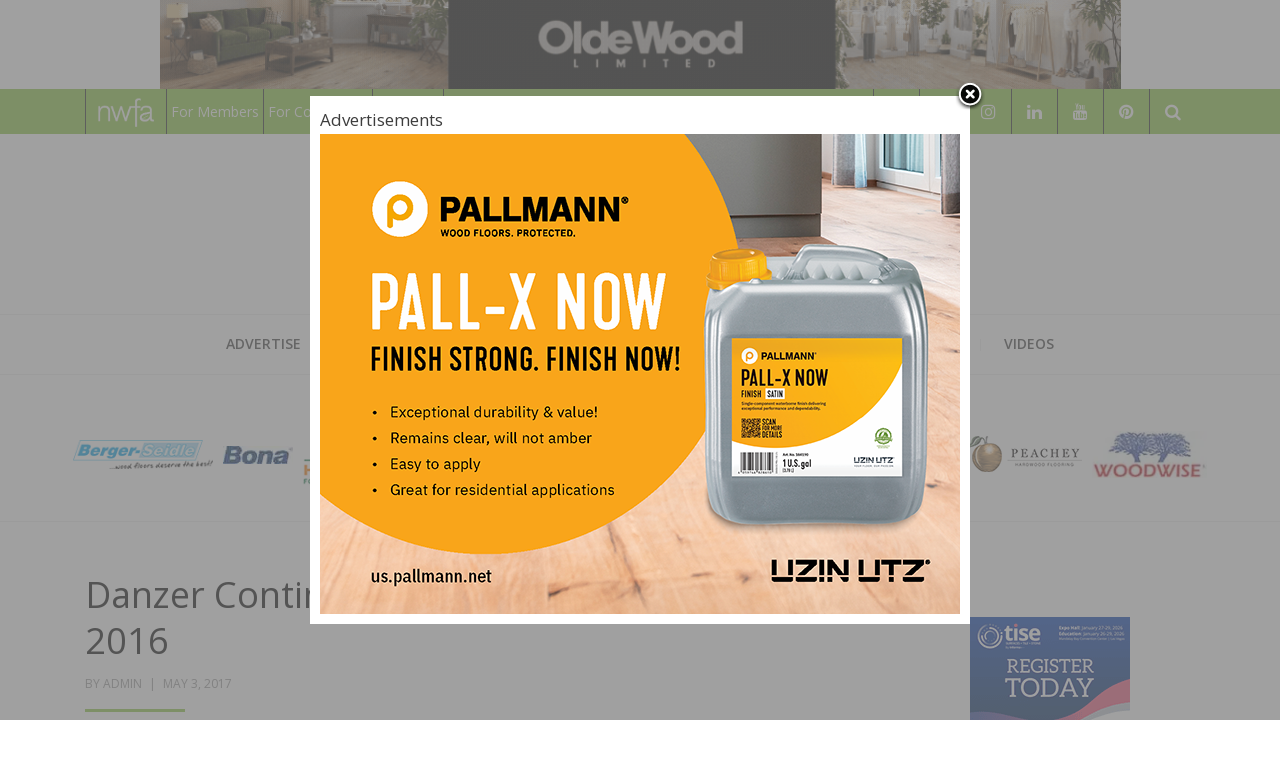

--- FILE ---
content_type: text/html; charset=utf-8
request_url: https://www.google.com/recaptcha/api2/aframe
body_size: 267
content:
<!DOCTYPE HTML><html><head><meta http-equiv="content-type" content="text/html; charset=UTF-8"></head><body><script nonce="WIdd135zVxDIb4afSLe6MQ">/** Anti-fraud and anti-abuse applications only. See google.com/recaptcha */ try{var clients={'sodar':'https://pagead2.googlesyndication.com/pagead/sodar?'};window.addEventListener("message",function(a){try{if(a.source===window.parent){var b=JSON.parse(a.data);var c=clients[b['id']];if(c){var d=document.createElement('img');d.src=c+b['params']+'&rc='+(localStorage.getItem("rc::a")?sessionStorage.getItem("rc::b"):"");window.document.body.appendChild(d);sessionStorage.setItem("rc::e",parseInt(sessionStorage.getItem("rc::e")||0)+1);localStorage.setItem("rc::h",'1768968838989');}}}catch(b){}});window.parent.postMessage("_grecaptcha_ready", "*");}catch(b){}</script></body></html>